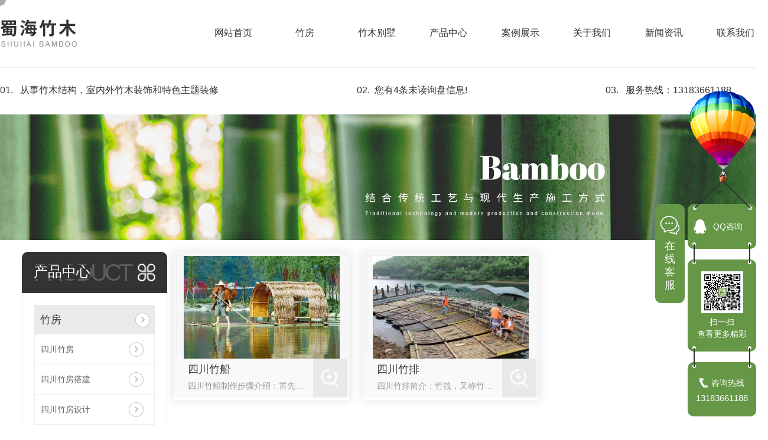

--- FILE ---
content_type: text/html; charset=utf-8
request_url: http://www.msshzy.com/p4/
body_size: 9587
content:
<!DOCTYPE html PUBLIC "-//W3C//DTD XHTML 1.0 Transitional//EN" "http://www.w3.org/TR/xhtml1/DTD/xhtml1-transitional.dtd">
<html xmlns="http://www.w3.org/1999/xhtml">
<head>
<meta http-equiv="Content-Type" content="text/html; charset=utf-8" />
<meta name="Copyright" content="All Rights Reserved btoe.cn" />
<meta http-equiv="X-UA-Compatible" content="IE=edge,chrome=1" />
<meta name="viewport" content="width=device-width, initial-scale=1">
<title>网红竹艺,四川网红竹艺搭建_四川网红竹艺厂家_四川网红竹艺设计-眉山市蜀海竹木工艺装饰有限公司</title>
<meta name="keywords" content="四川网红竹艺设计,四川网红竹艺施工,四川网红竹艺搭建" />
<meta name="description" content="眉山市蜀海竹木工艺装饰有限公司是一家专业的四川网红竹艺设计,搭建与施工的厂家,产品性能优良,经久耐用,如果您对我们的产品感兴趣,欢迎来电咨询." />
<link rel="canonical" href="http://www.msshzy.com"/>
<link href="/templates/pc_wjdh/css/css.css" rel="stylesheet" type="text/css" />
<link rel="stylesheet" type="text/css" media="screen" href="/templates/pc_wjdh/css/bootstrap.min.css" />
<link rel="stylesheet" type="text/css" media="screen" href="/templates/pc_wjdh/css/swiper-3.4.2.min.css" />
<link rel="stylesheet" type="text/css" media="screen" href="/templates/pc_wjdh/css/common.css" />
<meta name="baidu-site-verification" content="codeva-AiS6Nesent" />
</head>
<body>

<!--
	注释：内页的头部把下面的这个div拿过去，再去掉banner就可以了
-->

<div class="t_back"></div>
<div class="big_box">

<!-- 导航 -->
<div class="nav_xiala_aa" id="fixedNav">
	<div class="nav_xiala_xx" >
    	<h1><a href="/"><img src="http://img.dlwjdh.com/upload/14990/220119/8b89e06609b5fcbedd4fa089c1de42e3@130X46.png" alt="眉山市蜀海竹木工艺装饰有限公司"  class="logo" /></a></h1>
		<div class="nav_xiala">
			<ul>               
				
                    <li>
                     
                    <a href="/" title="网站首页">网站首页</a></li>
                    
      <li>
        
                    <a href="http://www.msshzy.com/p1/" title="竹房">竹房</a>
					<div class="erji_xiala"> 
							   
						</div>  
                    </li>
                    
      <li>
        
                    <a href="http://www.msshzy.com/p2/" title="竹木别墅">竹木别墅</a>
					<div class="erji_xiala"> 
							   
						</div>  
                    </li>
                    
      <li>
        
                    <a href="http://www.msshzy.com/products/" title="产品中心">产品中心</a>
					<div class="erji_xiala"> 
							 
								<i><a href="http://www.msshzy.com/p1/"  title="竹房">竹房</a>
								<div class="sanji_xiala_di"></div>
							<div class="sanji_xiala">
							 
								<span><a href="<%linkurl(1,49, 1743947)%>">四川竹房</a></span> 
                     
								<span><a href="<%linkurl(1,49, 1743945)%>">四川竹房搭建</a></span> 
                     
								<span><a href="<%linkurl(1,49, 1743946)%>">四川竹房设计</a></span> 
                    
							</div>
								</i>
								
								<i><a href="http://www.msshzy.com/p2/"  title="竹木别墅">竹木别墅</a>
								<div class="sanji_xiala_di"></div>
							<div class="sanji_xiala">
							 
								<span><a href="<%linkurl(1,50, 1743944)%>">四川竹木别墅</a></span> 
                     
								<span><a href="<%linkurl(1,50, 1743943)%>">四川竹木别墅设计</a></span> 
                     
								<span><a href="<%linkurl(1,50, 1743942)%>">四川竹木别墅施工</a></span> 
                    
							</div>
								</i>
								
								<i><a href="http://www.msshzy.com/p3/"  title="竹楼">竹楼</a>
								<div class="sanji_xiala_di"></div>
							<div class="sanji_xiala">
							 
								<span><a href="<%linkurl(1,51, 1743941)%>">四川竹楼</a></span> 
                     
								<span><a href="<%linkurl(1,51, 1743940)%>">四川竹楼设计</a></span> 
                     
								<span><a href="<%linkurl(1,51, 1743939)%>">四川竹楼搭建</a></span> 
                    
							</div>
								</i>
								
								<i><a href="http://www.msshzy.com/p4/"  title="网红竹艺">网红竹艺</a>
								<div class="sanji_xiala_di"></div>
							<div class="sanji_xiala">
							 
								<span><a href="<%linkurl(1,52, 1743938)%>">四川竹船</a></span> 
                     
								<span><a href="<%linkurl(1,52, 1743937)%>">四川竹排</a></span> 
                    
							</div>
								</i>
								
								<i><a href="http://www.msshzy.com/p5/"  title="茅草屋">茅草屋</a>
								<div class="sanji_xiala_di"></div>
							<div class="sanji_xiala">
							 
								<span><a href="<%linkurl(1,47, 1768841)%>">四川茅草屋施工</a></span> 
                     
								<span><a href="<%linkurl(1,47, 1743936)%>">四川茅草屋</a></span> 
                    
							</div>
								</i>
								
								<i><a href="http://www.msshzy.com/p6/"  title="竹亭">竹亭</a>
								<div class="sanji_xiala_di"></div>
							<div class="sanji_xiala">
							 
								<span><a href="<%linkurl(1,511, 1768865)%>">四川竹亭设计</a></span> 
                     
								<span><a href="<%linkurl(1,511, 1768859)%>">四川竹亭</a></span> 
                    
							</div>
								</i>
								  
						</div>  
                    </li>
                    
      <li>
        
                    <a href="http://www.msshzy.com/case/" title="案例展示">案例展示</a>
					<div class="erji_xiala"> 
							   
						</div>  
                    </li>
                    
      <li>
        
                    <a href="http://www.msshzy.com/about/" title="关于我们">关于我们</a>
					<div class="erji_xiala"> 
							 
								<i><a href="http://www.msshzy.com/aboutus/"  title="公司简介">公司简介</a>
								<div class="sanji_xiala_di"></div>
							<div class="sanji_xiala">
							
							</div>
								</i>
								
								<i><a href="http://www.msshzy.com/album/"  title="企业相册">企业相册</a>
								<div class="sanji_xiala_di"></div>
							<div class="sanji_xiala">
							 
								<span><a href="<%linkurl(1,59, 1768947)%>">工艺小品</a></span> 
                     
								<span><a href="<%linkurl(1,59, 1743960)%>">门头照</a></span> 
                    
							</div>
								</i>
								
								<i><a href="http://www.msshzy.com/honor/"  title="荣誉资质">荣誉资质</a>
								<div class="sanji_xiala_di"></div>
							<div class="sanji_xiala">
							 
								<span><a href="<%linkurl(1,56, 1743929)%>">营业执照</a></span> 
                    
							</div>
								</i>
								  
						</div>  
                    </li>
                    
      <li>
        
                    <a href="http://www.msshzy.com/news/" title="新闻资讯">新闻资讯</a>
					<div class="erji_xiala"> 
							 
								<i><a href="http://www.msshzy.com/meitibaodao/"  title="公司新闻">公司新闻</a>
								<div class="sanji_xiala_di"></div>
							<div class="sanji_xiala">
							 
								<span><a href="<%linkurl(1,23, 2270215)%>">2024成都世界园艺博览会圆满落下帷幕，热烈庆祝施工建设的四川美景山江（竹梦空间）展园～获得金奖</a></span> 
                     
								<span><a href="<%linkurl(1,23, 2106683)%>">四川竹房：生态友好的居住选择</a></span> 
                     
								<span><a href="<%linkurl(1,23, 2104920)%>">四川茅草屋：传统建筑艺术的瑰宝</a></span> 
                     
								<span><a href="<%linkurl(1,23, 2093895)%>">四川竹房</a></span> 
                     
								<span><a href="<%linkurl(1,23, 2080783)%>">竹馆竹房：四川传统文化与现代居住的完美结合</a></span> 
                     
								<span><a href="<%linkurl(1,23, 2078740)%>">四川竹房——建筑中的“绿色之选”</a></span> 
                    
							</div>
								</i>
								
								<i><a href="http://www.msshzy.com/yyxw/"  title="行业资讯">行业资讯</a>
								<div class="sanji_xiala_di"></div>
							<div class="sanji_xiala">
							 
								<span><a href="<%linkurl(1,24, 1743914)%>">四川竹房具备这么都特点，让人怎能不爱</a></span> 
                     
								<span><a href="<%linkurl(1,24, 1743905)%>">四川竹船手工制作过程介绍，点击收藏吧</a></span> 
                    
							</div>
								</i>
								
								<i><a href="http://www.msshzy.com/question/"  title="常见问题">常见问题</a>
								<div class="sanji_xiala_di"></div>
							<div class="sanji_xiala">
							 
								<span><a href="<%linkurl(1,25, 1743918)%>">想要你的四川竹房寿命更长吗？下面几招学起来</a></span> 
                    
							</div>
								</i>
								
								<i><a href="http://www.msshzy.com/aktuelle/"  title="时事聚焦">时事聚焦</a>
								<div class="sanji_xiala_di"></div>
							<div class="sanji_xiala">
							 
								<span><a href="<%linkurl(1,26, 1894303)%>">国台办：厦门金门通桥是顺应两岸民众民生诉求的好事</a></span> 
                     
								<span><a href="<%linkurl(1,26, 1779857)%>">为涉奥旅客“指路”的带头人 白天做志愿者晚上写论文</a></span> 
                     
								<span><a href="<%linkurl(1,26, 1743924)%>">北京冬奥会赛场，拼搏是非常动人的故事</a></span> 
                    
							</div>
								</i>
								
								<i><a href="http://www.msshzy.com/qitaxinxi/"  title="其他">其他</a>
								<div class="sanji_xiala_di"></div>
							<div class="sanji_xiala">
							 
								<span><a href="<%linkurl(1,789, 2348554)%>">探寻四川竹亭的韵味与历史传承</a></span> 
                     
								<span><a href="<%linkurl(1,789, 2347190)%>">四川竹亭：自然之美与人文情怀融合</a></span> 
                     
								<span><a href="<%linkurl(1,789, 2344452)%>">荡漾在清波上：四川竹船之美令人陶醉</a></span> 
                     
								<span><a href="<%linkurl(1,789, 2342827)%>">飘逸江河间：四川竹船带您领略水上风情</a></span> 
                     
								<span><a href="<%linkurl(1,789, 2340639)%>">水乡之美：四川竹船让游客畅游碧波荡漾间</a></span> 
                     
								<span><a href="<%linkurl(1,789, 2333354)%>">乘风破浪：四川竹船的历史传承与现代发展</a></span> 
                    
							</div>
								</i>
								  
						</div>  
                    </li>
                    
      <li>
        
                    <a href="http://www.msshzy.com/contact/" title="联系我们">联系我们</a>
					<div class="erji_xiala"> 
							   
						</div>  
                    </li>
                     
			</ul>
		</div>
	</div>
</div>

<div class="toper">
	<div class="center">
    	<div class="txt">01. &nbsp; 从事竹木结构，室内外竹木装饰和特色主题装修</div>
        <div class="topxunpan">
        	<div class="thisxp">
        		<div class="xp" id="xunpanText" data-tiptitle="请您登录网站后台查看！">
        			您有<i class="k_xunpan">4</i>条未读询盘信息!
        			<div id="xunpantip"></div>
        		</div>
        	</div>
        </div>
        <div class="tel">03. &nbsp; 服务热线：13183661188</div>
    </div>
</div>	
</div><!-- mbanner -->
<div class="mbanner col-lg-12 col-md-12">
  <div class="row">
    
    <img src="http://img.dlwjdh.com/upload/14990/220119/c5e970dc7f504be923d35a3dd9ca4080@1920X320.jpg" alt="产品中心">
    
  </div>
</div>
<div class="clearboth"></div>

<div class="clearboth"></div>
<!-- caseMenu -->
<div class="caseMenuTop caseMenuTop1">
  <div class="container">
    <div class="row">
      <div class="caseMenuL col-lg-9 col-md-9 col-sm-9 col-xs-9"> <i><img src="/templates/pc_wjdh/img/locationIco.png" alt="当前位置"></i>
        当前位置：<a href="/">首页</a>&nbsp;&gt;&nbsp;<a href="/products/">产品中心</a>&nbsp;&nbsp;&gt;&nbsp;<a href="/p4/">网红竹艺</a>
      </div>
      <div class="caseMenuR col-xs-3 col-sm-3 col-md-3 col-lg-3"> <i class="text-right"><a href="javascript:;" onClick="javascript :history.back(-1);">返回<img src="/templates/pc_wjdh/img/ca1.png" alt="返回"></a></i> </div>
      <div class="clearboth"></div>
    </div>
  </div>
</div>
<div class="clearboth"></div>
<div class="proList">
  <div class="container">
    <div class="row">
      <div class="col-lg-2-0 proListL  col-xs-12">
  <div class="pro_addPage">
    <div class="row">
      <div class="pro_addPageTitle">
        
        <p>Product</p>
        <h4>产品中心</h4>
        
        <img src="/templates/pc_wjdh/img/pro_addPageTitle.png" alt=""> </div>
      <div class="pro_addPagenr">
        <ul>
          
          <li>
            <h5> <a href="http://www.msshzy.com/p1/" title="竹房">竹房</a><b></b></h5>
            <ol>
              
              <li><a href="http://www.msshzy.com/p1/1743947.html" title="四川竹房">四川竹房</a></li>
              
              <li><a href="http://www.msshzy.com/p1/1743945.html" title="四川竹房搭建">四川竹房搭建</a></li>
              
              <li><a href="http://www.msshzy.com/p1/1743946.html" title="四川竹房设计">四川竹房设计</a></li>
              
            </ol>
          </li>
          
          <li>
            <h5> <a href="http://www.msshzy.com/p2/" title="竹木别墅">竹木别墅</a><b></b></h5>
            <ol>
              
              <li><a href="http://www.msshzy.com/p2/1743944.html" title="四川竹木别墅">四川竹木别墅</a></li>
              
              <li><a href="http://www.msshzy.com/p2/1743943.html" title="四川竹木别墅设计">四川竹木别墅设计</a></li>
              
              <li><a href="http://www.msshzy.com/p2/1743942.html" title="四川竹木别墅施工">四川竹木别墅施工</a></li>
              
            </ol>
          </li>
          
          <li>
            <h5> <a href="http://www.msshzy.com/p3/" title="竹楼">竹楼</a><b></b></h5>
            <ol>
              
              <li><a href="http://www.msshzy.com/p3/1743941.html" title="四川竹楼">四川竹楼</a></li>
              
              <li><a href="http://www.msshzy.com/p3/1743940.html" title="四川竹楼设计">四川竹楼设计</a></li>
              
              <li><a href="http://www.msshzy.com/p3/1743939.html" title="四川竹楼搭建">四川竹楼搭建</a></li>
              
            </ol>
          </li>
          
          <li>
            <h5> <a href="http://www.msshzy.com/p4/" title="网红竹艺">网红竹艺</a><b></b></h5>
            <ol>
              
              <li><a href="http://www.msshzy.com/p4/1743938.html" title="四川竹船">四川竹船</a></li>
              
              <li><a href="http://www.msshzy.com/p4/1743937.html" title="四川竹排">四川竹排</a></li>
              
            </ol>
          </li>
          
          <li>
            <h5> <a href="http://www.msshzy.com/p5/" title="茅草屋">茅草屋</a><b></b></h5>
            <ol>
              
              <li><a href="http://www.msshzy.com/p5/1768841.html" title="四川茅草屋施工">四川茅草屋施工</a></li>
              
              <li><a href="http://www.msshzy.com/p5/1743936.html" title="四川茅草屋">四川茅草屋</a></li>
              
            </ol>
          </li>
          
          <li>
            <h5> <a href="http://www.msshzy.com/p6/" title="竹亭">竹亭</a><b></b></h5>
            <ol>
              
              <li><a href="http://www.msshzy.com/p6/1768865.html" title="四川竹亭设计">四川竹亭设计</a></li>
              
              <li><a href="http://www.msshzy.com/p6/1768859.html" title="四川竹亭">四川竹亭</a></li>
              
            </ol>
          </li>
          
          <li>
            <h5> <a href="http://www.msshzy.com/p7/" title="竹木长廊">竹木长廊</a><b></b></h5>
            <ol>
              
              <li><a href="http://www.msshzy.com/p7/1768872.html" title="四川竹木长廊施工">四川竹木长廊施工</a></li>
              
              <li><a href="http://www.msshzy.com/p7/1768868.html" title="四川竹木长廊">四川竹木长廊</a></li>
              
            </ol>
          </li>
          
        </ul>
      </div>
    </div>
  </div>
  <div class="pro_addNews">
    <div class="row">
      <div class="pro_addNewsTitle"> <img src="/templates/pc_wjdh/img/pro_addNewsIco.png" alt=""> <i>推荐产品</i> </div>
      <div class="pro_addNewsBox">
        <div class="swiper-container">
          <div class="swiper-wrapper list_product_hotPro">
            
            <div class="swiper-slide"> <a href="http://www.msshzy.com/p4/1743938.html" class="pro_addNewsImg"><img src="http://img.dlwjdh.com/upload/14990/220221/e4b1bc2164a4ed1911821f9047d58888.jpg" alt="四川竹船"></a> <a href="http://www.msshzy.com/p4/1743938.html" class="pro_addNewsText">四川竹船</a> </div>
            
            <div class="swiper-slide"> <a href="http://www.msshzy.com/p1/1743945.html" class="pro_addNewsImg"><img src="http://img.dlwjdh.com/upload/14990/220221/6af34e1c40f4d913fa775a0e9399f7e3.jpg" alt="四川竹房搭建"></a> <a href="http://www.msshzy.com/p1/1743945.html" class="pro_addNewsText">四川竹房搭建</a> </div>
            
            <div class="swiper-slide"> <a href="http://www.msshzy.com/p2/1743943.html" class="pro_addNewsImg"><img src="http://img.dlwjdh.com/upload/14990/220221/4b0b9b56bb31c1504226291c901ebdc0.jpg" alt="四川竹木别墅设计"></a> <a href="http://www.msshzy.com/p2/1743943.html" class="pro_addNewsText">四川竹木别墅设计</a> </div>
            
            <div class="swiper-slide"> <a href="http://www.msshzy.com/p3/1743940.html" class="pro_addNewsImg"><img src="http://img.dlwjdh.com/upload/14990/220221/dbac78e412ece9a18b59e9adbc8879d9.jpg" alt="四川竹楼设计"></a> <a href="http://www.msshzy.com/p3/1743940.html" class="pro_addNewsText">四川竹楼设计</a> </div>
            
          </div>
          <!-- Add Pagination -->
          <!-- Add Arrows -->
          <div class="pro_addNewsCenter">
            <div class="pro_addNewsBoxL"><i><img src="/templates/pc_wjdh/img/pro_addNewsBoxL.png" alt=""></i> </div>
            <div class="pro_addNewsBoxR"><i><img src="/templates/pc_wjdh/img/pro_addNewsBoxR.png" alt=""></i> </div>
            <div class="clearboth"></div>
          </div>
        </div>
      </div>
    </div>
  </div>
  <div class="pro_addNew">
    <div class="pro_addNews">
      <div class="row">
        <div class="pro_addNewsTitle pro_addNewsTitle1"> <img src="/templates/pc_wjdh/img/pro_addNewsIco1.png" alt=""> <i>推荐新闻</i> </div>
        <div class="pro_addNewsBoxList">
          <ul>
            
            <li> <a href="http://www.msshzy.com/meitibaodao/2270215.html" title="2024成都世界园艺博览会圆满落下帷幕，热烈庆祝施工建设的四川美景山江（竹梦空间）展园～获得金奖">2024成都世界园艺博览会圆满落下帷幕，热烈庆祝施工建设的四川美景山江（竹梦空间）展园～获得金奖</a> </li>
            
            <li> <a href="http://www.msshzy.com/meitibaodao/2106683.html" title="四川竹房：生态友好的居住选择">四川竹房：生态友好的居住选择</a> </li>
            
            <li> <a href="http://www.msshzy.com/meitibaodao/2104920.html" title="四川茅草屋：传统建筑艺术的瑰宝">四川茅草屋：传统建筑艺术的瑰宝</a> </li>
            
            <li> <a href="http://www.msshzy.com/meitibaodao/2093895.html" title="四川竹房">四川竹房</a> </li>
            
            <li> <a href="http://www.msshzy.com/meitibaodao/2080783.html" title="竹馆竹房：四川传统文化与现代居住的完美结合">竹馆竹房：四川传统文化与现代居住的完美结合</a> </li>
            
            <li> <a href="http://www.msshzy.com/meitibaodao/2078740.html" title="四川竹房——建筑中的“绿色之选”">四川竹房——建筑中的“绿色之选”</a> </li>
            
          </ul>
        </div>
      </div>
    </div>
  </div>
</div>

      <div class=" col-lg-8-0 proListR  col-xs-12">
        <div class="row">
          <ul>
            
            <li class="col-lg-4 col-md-4 col-xs-6 col-sm-6">
              <div class="proListCenterBpx"> <a href="http://www.msshzy.com/p4/1743938.html" class="proListCenter1d"> <img src="http://img.dlwjdh.com/upload/14990/220221/e4b1bc2164a4ed1911821f9047d58888.jpg" alt="四川竹船"> </a>
                <div class="proListCenterTextL"> <a href="http://www.msshzy.com/p4/1743938.html" class="proListCenterText2"> 四川竹船 </a>
                  <p>四川竹船制作步骤介绍：首先，要选择好制作竹筏的竹子.然后对竹子进行加工.加工时，用刀削去竹子的表皮,将粗的一端放在火上烤软，按一定尺寸将其弄弯，呈弧形，以做筏头。然后涂上防腐汁液，干燥后再涂上多层桐油...</p>
                </div>
                <div class="proListCenterTextR"> <img src="/templates/pc_wjdh/img/proListCenterTextR.png" alt=""> </div>
                <div class="proListCenterP"></div>
              </div>
            </li>
            
            <li class="col-lg-4 col-md-4 col-xs-6 col-sm-6">
              <div class="proListCenterBpx"> <a href="http://www.msshzy.com/p4/1743937.html" class="proListCenter1d"> <img src="http://img.dlwjdh.com/upload/14990/220221/37de8ff9518bbe10245bc7182910f184.jpg" alt="四川竹排"> </a>
                <div class="proListCenterTextL"> <a href="http://www.msshzy.com/p4/1743937.html" class="proListCenterText2"> 四川竹排 </a>
                  <p>四川竹排简介：竹筏，又称竹排，用竹材捆扎而成，是有溪水的山区和水乡的水上交通工具，流行于长江南部地区。它有着悠久的历史，在船舶发展**有自己的地位。构成竹筏用真竹配加刺竹捆扎而成，小筏用5～8根竹，大...</p>
                </div>
                <div class="proListCenterTextR"> <img src="/templates/pc_wjdh/img/proListCenterTextR.png" alt=""> </div>
                <div class="proListCenterP"></div>
              </div>
            </li>
            
          </ul>
        </div>
        <div class="clearboth"></div>
        <div class="pro_page">
          <ul class="pagination">
            
          </ul>
        </div>
      </div>
    </div>
  </div>
</div>
<div class="SeoTime" style="display: none;">
  2022-01-19T19:01:38
</div>
<script src="/templates/pc_wjdh/js/n/jquery.min.js"></script>
<script src="/templates/pc_wjdh/js/n/bootstrap.min.js"></script>
<script src="/templates/pc_wjdh/js/n/swiper-3.4.2.min.js"></script>
<script src="/templates/pc_wjdh/js/n/rem.min.js"></script>
<script src="/templates/pc_wjdh/js/n/color.js?color=#659746&rgba=101,151,70"></script>
<!-- 底部信息 -->
<div class="footer">
	<div class="center">
    	<div class="left">
        	<ul class="infro">
            	<li><span>服务热线：</span>13183661188</li>
            	<li>邮箱：1419678008@qq.com</li>
            	<li>地址：眉山市赤壁东路216号</li>
            </ul>
            <ul class="list">
                <li>
                    <p>产品中心 </p>
                    <span>product</span>
                    
                <a href="http://www.msshzy.com/p1/" title="竹房">竹房</a>
                
                <a href="http://www.msshzy.com/p2/" title="竹木别墅">竹木别墅</a>
                
                <a href="http://www.msshzy.com/p3/" title="竹楼">竹楼</a>
                
                <a href="http://www.msshzy.com/p4/" title="网红竹艺">网红竹艺</a>
                
                </li>
                <li>
                    <p>直通车</p>
                    <span>Through</span>
                   
                <a href="/p4/" title="四川竹船">四川竹船</a>
                
                <a href="/p1/" title="四川竹房">四川竹房</a>
                
                </li>
                <li>
                    <p>关于我们</p>
                    <span>About</span>
                     
                <a href="http://www.msshzy.com/aboutus/" title="公司简介">公司简介</a>
                
                <a href="http://www.msshzy.com/album/" title="企业相册">企业相册</a>
                
                <a href="http://www.msshzy.com/honor/" title="荣誉资质">荣誉资质</a>
                
                </li>
                <li>
                    <p>新闻资讯</p>
                    <span>news</span>
                     
                <a href="http://www.msshzy.com/meitibaodao/" title="公司新闻">公司新闻</a>
                
                <a href="http://www.msshzy.com/yyxw/" title="行业资讯">行业资讯</a>
                
                <a href="http://www.msshzy.com/question/" title="常见问题">常见问题</a>
                
                <a href="http://www.msshzy.com/aktuelle/" title="时事聚焦">时事聚焦</a>
                
                </li>
            </ul>
        </div>
        <div class="form">
    		<p><input id="userName" type="" name="name" class="name" value="姓名：" onfocus="value=''" onblur="if(!value)value=defaultValue"></p>
    		<p><input id="userPhone" type="" name="tel" class="tel" value="电话：" onfocus="value=''" onblur="if(!value)value=defaultValue"></p>
    		<p><textarea id="content" class="textarea" onblur="if(this.innerHTML==''){this.innerHTML='留言：';this.style.color='#fff;'}" style="color:#fff;" onfocus="if(this.innerHTML=='留言：'){this.innerHTML='';this.style.color='#fff;'}">留言：</textarea></p>
    		<p>
    			<input id="codeText" type="txt" name="" class="codeText" value="验证码：" onfocus="value=''" onblur="if(!value)value=defaultValue">
    			<img src="/api/message.ashx?action=code" id="imgCode" class="imgCode">
    		</p>
    		<div class="tj btn_bubble_3"><button id="btn" class="btn">提交</button></div>  
    	</div>
    </div>
    <div class="copy">
    	<p>Copyright ©  眉山市蜀海竹木工艺装饰有限公司   版权所有</p>
        <p>备案号：<a href="https://beian.miit.gov.cn" target="_blank" title="蜀ICP备15032183号-1" rel="nofollow">蜀ICP备15032183号-1</a></p>
        <p><a href="/sitemap.html" title="网站地图">网站地图</a> &nbsp; <a href="/rss.xml" title="RSS">RSS</a> &nbsp; <a href="/sitemap.xml" title="XML">XML</a></p>
        <div class="UrbansubstationBox">城市分站
        	<div class="Urbansubstation">
        		<div class="UrbansubstationBoxCenter">
                	<a href="/city.html" title="城市分站" class="Urbansubstationfenzhan">城市分站</a> 
                	<div class="p">
                        &nbsp;&nbsp;<a href="/city_sichuan/" title="四川" class="wjdh_city">四川</a>&nbsp;&nbsp;<a href="/city_chengdu/" title="成都" class="wjdh_city">成都</a>&nbsp;&nbsp;<a href="/city_meishan/" title="眉山" class="wjdh_city">眉山</a>
                    </div>
                </div>
        	</div> 
        </div>
        <p>技术支持：<script src="/api/message.ashx?action=jjzc"></script></p>
        <p> <a href="http://www.wjdhcms.com" target="_blank" rel="external nofollow" title=""><img class="wjdh-ico1" src="http://img.dlwjdh.com/upload/1.png" width="99px" height="18px" title="万家灯火" alt="万家灯火"></a>&nbsp;
            <a href="http://trust.wjdhcms.com/#/pc?url=www.msshzy.com" target="_blank" rel="external nofollow"><img  class="wjdh-ico2" src=http://img.dlwjdh.com/upload/trust/1.png></a>&nbsp;
            <script type="text/javascript">var cnzz_protocol = (("https:" == document.location.protocol) ? " https://" : " http://");document.write(unescape("%3Cspan id='cnzz_stat_icon_1280874401'%3E%3C/span%3E%3Cscript src='" + cnzz_protocol + "s11.cnzz.com/stat.php%3Fid%3D1280874401%26show%3Dpic' type='text/javascript'%3E%3C/script%3E"));</script></p>
    </div>
</div>
    
<!--全局使用js，请放于footer-->
<script src="/templates/pc_wjdh/js/nav.js"></script>

<script type="text/javascript" src="//liuliangapi.dlwx369.com/js/tongji.js?siteid=1b59164354d7e455f27f211aee57171f&source=1"></script><script type="text/javascript" src="https://msshzy.s1.dlwjdh.com/upload/14990/kefu.js?color=659746"></script>
<script src="/templates/pc_wjdh/js/n/base.js" type="text/javascript" charset="utf-8"></script>
<script src="http://img.dlwjdh.com/upload/saohei/index.js"></script>
<!--全局使用js，请放于footer-->
<script src="/templates/pc_wjdh/js/n/common.js"></script>
</body>
</html>


--- FILE ---
content_type: text/css
request_url: http://www.msshzy.com/templates/pc_wjdh/css/css.css
body_size: 5258
content:
/*-----------------------------------------------------------*/
/*copyright by 动力无限  www.btoe.cn*/
/*邮箱 btoe@btoe.cn*/
/*合作电话 400-0599-360*/
/*版权所有违者必究*/
/*-----------------------------------------------------------*/


/*Generated by wjdhcms 3.0 */
@charset "utf-8";

::-webkit-scrollbar {
    width: 12px;
    height: 12px;
    background-color: #F5F5F5;
}

::-webkit-scrollbar-track {
    border-radius: 12px;
    background-color: #E2E2E2;
}

::-webkit-scrollbar-thumb {
    border-radius: 12px;
    -webkit-box-shadow: inset 0 0 6px rgba(0, 0, 0, .3);
    box-shadow: inset 0 0 6px rgba(0, 0, 0, .3);
    background-color: #555;
}

 ::selection {
	background-color: #659746;
	color: #fff;
}

::-moz-selection {
	background-color: #659746;
	color: #fff;
}

::-webkit-selection {
	background-color: #659746;
	color: #fff;
}

#wjdh-kefu .wjdh-kefu-qq p,
#wjdh-kefu .wjdh-kefu-qq a,
#wjdh-kefu .wjdh-kefu-tel p,
#wjdh-kefu .wjdh-kefu-tel img,
#wjdh-kefu .wjdh-kefu-erweima img{
    box-sizing: content-box;
}
* {
    padding: 0;
    margin: 0;
    font-family: 'Microsoft YaHei', arial, helvetica, clean, sans-serif;
}

body {
    max-width: 1920px !important;
    font: 14px/1.231 'Microsoft YaHei', arial, helvetica, clean, sans-serif;
    color: #333;
    margin: 0;
    margin: 0 auto !important;
    line-height: 1.5;
}
*:before, *:after {
    box-sizing: content-box;
}
:focus {
    outline: 1;
}

article,
aside,
canvas,
details,
figcaption,
figure,
footer,
header,
hgroup,
menu,
nav,
section,
summary {
    display: block;
}

a {
    color: #333;
    text-decoration: none;
}

a:link,
a:hover,
a:active,
a:visited {
    text-decoration: none;
}

ins {
    background-color: #ff9;
    color: #000;
    text-decoration: none;
}

mark {
    background-color: #ff9;
    color: #000;
    font-style: italic;
    font-weight: bold;
}

del {
    text-decoration: line-through;
}

table {
    border-collapse: collapse;
    border-spacing: 0;
}

hr {
    display: block;
    height: 1px;
    border: 0;
    border-top: 1px solid #cccccc;
    margin: 1em 0;
    padding: 0;
}

input,
select {
    vertical-align: middle;
}

li,
ul {
    list-style-type: none;
}

img {
    border: none;
}
input,textarea {
    outline: 0;
    border: 0;
    resize: none;
}



h1,
h2,
h3,
h4,
h5,
h6,
dl,
dd,
dt,
i,
em {
    font-weight: normal;
    font-style: normal;
}

.webqq_ewm{box-sizing: content-box;}


.fixedNav {
    position: fixed;
    top: 0px;
    left: 0px;
    width: 100%;
    z-index: 100000;
    _position: absolute;
    _top: expression(eval(document.documentElement.scrollTop));
   box-shadow: 0px 10px 12px rgba(0,0,0,.1);
}



html{
        cursor: url(../images/cur.png),
        default;
}

a{
   cursor: url(../images/Acur.png),
   default ;
}

textarea{
    animation: animated 1s infinite;
    -moz-animation: animated 1s infinite;
    -webkit-animation: animated 1s infinite;
    -o-animation: animated 1s infinite;
 
}

input[type="text"]{
     animation: animated 1s infinite;
    -moz-animation: animated 1s infinite;
    -webkit-animation: animated 1s infinite;
    -o-animation: animated 1s infinite;
}
input[type="button"]
{
   cursor: url(../images/Acur.png),
   default  !important;
}

input,button{
        outline: none;
}

@keyframes animated {
    0% {
        cursor: url('../images/Pcuro1.png'),
        auto;
    }

    8.8% {
        cursor: url('../images/Pcuro2.png'),
            auto;
    }

    17.6% {
        cursor: url('../images/Pcuro3.png'),
            auto;
    }

    26.4% {
        cursor: url('../images/Pcuro4.png'),
            auto;
    }

    35.2% {
        cursor: url('../images/Pcuro5.png'),
            auto;
    }

    44% {
        cursor: url('../images/Pcuro6.png'),
            auto;
    }

    52.8% {
        cursor: url('../images/Pcuro7.png'),
            auto;
    }

    61.6% {
        cursor: url('../images/Pcuro8.png'),
            auto;
    }

    70.4% {
        cursor: url('../images/Pcuro9.png'),
            auto;
    }

    79.2% {
        cursor: url('../images/Pcuro10.png'),
            auto;
    }

    88% {
        cursor: url('../images/Pcuro11.png'),
            auto;
    }

    100% {
        cursor: url('../images/Pcuro12.png'),
            auto;
    }

    
}



.wjdh-ico1,.wjdh-ico2{vertical-align: middle;}



@media (min-width: 1200px){
    .container,dl-container {
        width: 1200px  !important;
    }
}





@keyframes msClock {
	0%,70%,100% {transform: rotate(0) scale(1);}
	
	10%,30% {transform: rotate(-15deg) scale(1);}
	
	20%,40% {transform: rotate(15deg) scale(1);}
}



.t_back{width:100%;height:0.1px;}

.big_box{width:100%;height:auto;min-height:194px;position:relative;}

.toper{width:100%;height:82px;box-sizing:content-box;background:url(../images/top_back.png) center top no-repeat;position:absolute;left:0;top:112px;z-index:3;}

.toper .center{width:1300px;margin:0 auto;height:82px;display:flex;justify-content: space-between;}

.toper .center .txt{float:left;font-size:16px;color:#333;line-height:82px;}

.toper .center .tel{width:275px;float:right;font-size:16px;color:#333;line-height:82px;}




/* 询盘信息 */
.topxunpan {width:auto;height:22px;float:left;margin-top:30px;padding-left:30px;box-sizing:content-box;position:relative;}

.topxunpan::before{content:'02.';font-size:16px;color:#333;line-height:22px;position:absolute;top:0;left:0;}

.thisxp{width:auto;height:22px;}

.topxunpan .xp {position: relative;line-height:22px;color: #333;font-size:16px;cursor: pointer;}

.topxunpan .xp i {display:inline-block;color:#333;font-size:16px;text-align:center;}

.topxunpan .xp #xunpantip {z-index: 999;position: absolute;top: 35px;left: 50%;width: 180px;height: 30px;line-height: 30px;text-align: center;color: #fff;font-size: 14px;-webkit-transform: translateX(-50%) scale(0);-moz-transform: translateX(-50%) scale(0);-o-transform: translateX(-50%) scale(0);-ms-transform: translateX(-50%) scale(0);transform: translateX(-50%) scale(0);-webkit-transition: transform .4s, opacity .4s;-moz-transition: transform .4s, opacity .4s;-o-transition: transform .4s, opacity .4s;-ms-transition: transform .4s, opacity .4s;transition: transform .4s, opacity .4s;background-color: #659746;border-radius: 4px;opacity: 0;font-weight: bold;box-shadow: 5px 5px 2px #dfdfdf;}

.topxunpan .xp #xunpantip::after {content: '';position: absolute;top: -16px;left: 50%;width: 0;height: 0;-webkit-transform: translateX(-50%); -moz-transform: translateX(-50%); -o-transform: translateX(-50%); -ms-transform: (-50%); transform: translateX(-50%); border: 8px solid transparent;border-bottom-color: #659746;}

.topxunpan .xp #xunpantip.xunpantextactive {-webkit-transform: translateX(-50%) scale(1); -moz-transform: translateX(-50%) scale(1); -o-transform: translateX(-50%) scale(1); -ms-transform: translateX(-50%) scale(1); transform: translateX(-50%) scale(1); opacity: 1;}

.topxunpan i {font-weight: normal;font-style: normal;}







/* 导航开始css */
.nav_xiala_aa{width:100%;height:112px;box-sizing:content-box;background:url(../images/nav_back.png) center top no-repeat;position:absolute;left:0;top:0;z-index:9;}

.nav_xiala_xx{width:1300px;height:112px;box-sizing:content-box;margin:0 auto;position:relative;}

.nav_xiala_xx h1{width:130px;height:46px;float:left;margin:33px 0;}

.nav_xiala_xx .logo{width:130px;height:46px;display:block;vertical-align:top;}

.nav_xiala{width:960px;height:112px;float:right;position:relative;}

.nav_xiala ul{width:960px;height:112px;display:flex;justify-content: space-between;}

.nav_xiala ul li{width:110px;height:112px;float:left;position:relative;z-index:0;}

.nav_xiala > ul > li > a{display:block;width:110px;height:112px;font-size:16px;color:#333;line-height:112px;float:left;text-align:center;position:relative;z-index:0;-webkit-transition:all .7s;transition:all .7s;}

.nav_xiala > ul > li:hover > a{color:#fff;-webkit-transition:all .7s;transition:all .7s;}

.nav_xiala > ul > li.active > a{color:#fff;-webkit-transition:all .7s;transition:all .7s;}

.nav_xiala > ul > li::before{content:'';width:0px;height:112px;background:#659746;position:absolute;top:0;left:50%;margin-left:-0px;z-index:-1;-webkit-transition:all .7s;transition:all .7s;}

.nav_xiala > ul > li:hover::before{content:'';width:110px;height:112px;background:#659746;position:absolute;top:0;left:50%;margin-left:-55px;z-index:-1;-webkit-transition:all .7s;transition:all .7s;}

.nav_xiala > ul > li.active::before{content:'';width:110px;height:112px;background:#659746;position:absolute;top:0;left:50%;margin-left:-55px;z-index:-1;-webkit-transition:all .7s;transition:all .7s;}


.nav_xiala .erji_xiala{  position:absolute; top:112px; left:0; z-index:20;  height:0px; visibility: hidden; width: 110px; /*和一级栏目一样宽度*/ }
.nav_xiala .erji_xiala i{ display: block; opacity: 0; border-bottom:1px solid rgba(255,255,255,0.35); background:#2a3036;  position:relative;  }
.nav_xiala .erji_xiala i a{ height: 40px; line-height: 40px;  font-size:14px; display: block; color:#FFF; padding: 0 20px; overflow: hidden; white-space: nowrap; text-overflow: ellipsis;  }
.nav_xiala .erji_xiala i a:hover{  color:#FFF;  }
.nav_xiala .erji_xiala i:hover{background:#2a3036; }

.nav_xiala .erji_xiala i a{
     -webkit-transition: all .7s; transition: all .7s;
	background: -webkit-linear-gradient(left, #659746, #659746) no-repeat;
    background: linear-gradient(to right, #659746, #659746) no-repeat;
	background-size: 0% 100%;
}

.nav_xiala .erji_xiala i a:hover{
    background: -webkit-linear-gradient(left, #659746, #659746) no-repeat;color:#fff;
    background: linear-gradient(to right, #659746, #659746) no-repeat;
    background-size: 100% 100%;
}


.nav_xiala ul li:hover .erji_xiala{ height:auto; visibility: visible; }

.nav_xiala .erji_xiala i{ opacity: 0; transform: rotateY(90deg); transition:.7s;}

.nav_xiala ul li:hover .erji_xiala i{ opacity: 1;  transform: rotateY(0); }

.nav_xiala ul li:hover .erji_xiala i:nth-child(1){ transition-delay: 50ms;}
.nav_xiala ul li:hover .erji_xiala i:nth-child(2){ transition-delay: 100ms;}
.nav_xiala ul li:hover .erji_xiala i:nth-child(3){ transition-delay: 150ms;}
.nav_xiala ul li:hover .erji_xiala i:nth-child(4){ transition-delay: 200ms;}
.nav_xiala ul li:hover .erji_xiala i:nth-child(5){ transition-delay: 250ms;}
.nav_xiala ul li:hover .erji_xiala i:nth-child(6){ transition-delay: 300ms;}
.nav_xiala ul li:hover .erji_xiala i:nth-child(7){ transition-delay: 350ms;}
.nav_xiala ul li:hover .erji_xiala i:nth-child(8){ transition-delay: 400ms;}
.nav_xiala ul li:hover .erji_xiala i:nth-child(9){ transition-delay: 450ms;}
.nav_xiala ul li:hover .erji_xiala i:nth-child(10){ transition-delay: 500ms;}

.nav_xiala  .erji_xiala i:nth-child(1){ transition-delay: 500ms;}
.nav_xiala  .erji_xiala i:nth-child(2){ transition-delay: 450ms;}
.nav_xiala  .erji_xiala i:nth-child(3){ transition-delay: 400ms;}
.nav_xiala  .erji_xiala i:nth-child(4){ transition-delay: 350ms;}
.nav_xiala  .erji_xiala i:nth-child(5){ transition-delay: 300ms;}
.nav_xiala  .erji_xiala i:nth-child(6){ transition-delay: 250ms;}
.nav_xiala  .erji_xiala i:nth-child(7){ transition-delay: 200ms;}
.nav_xiala  .erji_xiala i:nth-child(8){ transition-delay: 150ms;}
.nav_xiala  .erji_xiala i:nth-child(9){ transition-delay: 100ms;}
.nav_xiala  .erji_xiala i:nth-child(10){ transition-delay: 50ms;}


.nav_xiala .sanji_xiala {  width: auto; height:0px; visibility: hidden; position: absolute; top: 0px; left:110px; /*和一级栏目一样left*/  }
.nav_xiala .sanji_xiala span{ border-bottom:1px dashed rgba(255,255,255,0.35); display: block; background:#2a3036; text-align: left; opacity: 0; }
.nav_xiala .sanji_xiala span a { height: 40px; line-height: 40px; display: block; color:#FFF; font-size:14px; padding-left: 10px; padding: 0 8px 0 15px;
    overflow: hidden;   white-space: nowrap; text-overflow: ellipsis; }
.nav_xiala .sanji_xiala span a:hover{  color:#FFF; padding-left: 25px; }


.nav_xiala .sanji_xiala span a{
    background: -webkit-linear-gradient(left, #659746, #659746) no-repeat;
    background: linear-gradient(to right, #659746, #659746) no-repeat;
    background-size: 100% 0%; -webkit-transition: all .7s; transition: all .7s;
}

.nav_xiala .sanji_xiala span a:hover{
    background: -webkit-linear-gradient(left, #659746, #659746) no-repeat;color:#fff;
    background: linear-gradient(to right, #659746, #659746) no-repeat;
    background-size: 100% 100%;
}


.nav_xiala .sanji_xiala_di{ background:url(../images/liqsub_ss.png) no-repeat center; width: 7px; height: 11px; position: absolute; top: 14px; right: 5px;}

.nav_xiala .erji_xiala i:hover .sanji_xiala{ height:auto; visibility: visible; }

.nav_xiala .sanji_xiala span{ opacity: 0; transform: rotateY(90deg); transition:.7s;}

.nav_xiala .erji_xiala i:hover .sanji_xiala span{ opacity: 1;  transform: rotateY(0); }
.nav_xiala .erji_xiala i:hover .sanji_xiala span:nth-child(1){ transition-delay: 50ms;}
.nav_xiala .erji_xiala i:hover .sanji_xiala span:nth-child(2){ transition-delay: 100ms;}
.nav_xiala .erji_xiala i:hover .sanji_xiala span:nth-child(3){ transition-delay: 150ms;}
.nav_xiala .erji_xiala i:hover .sanji_xiala span:nth-child(4){ transition-delay: 200ms;}
.nav_xiala .erji_xiala i:hover .sanji_xiala span:nth-child(5){ transition-delay: 250ms;}
.nav_xiala .erji_xiala i:hover .sanji_xiala span:nth-child(6){ transition-delay: 300ms;}
.nav_xiala .erji_xiala i:hover .sanji_xiala span:nth-child(7){ transition-delay: 350ms;}
.nav_xiala .erji_xiala i:hover .sanji_xiala span:nth-child(8){ transition-delay: 400ms;}
.nav_xiala .erji_xiala i:hover .sanji_xiala span:nth-child(9){ transition-delay: 450ms;}
.nav_xiala .erji_xiala i:hover .sanji_xiala span:nth-child(10){ transition-delay: 500ms;}

.fixedNav {
    position: fixed;
    top: 0px;
    left: 0px;
    z-index:99999; background:#fff;
    _position: absolute;
    _top: expression(eval(document.documentElement.scrollTop));  box-shadow: 0 8px 8px 0px rgba(0, 0, 0, 0.08);
}




/* 导航结束css */




@-webkit-keyframes pulse{from{-webkit-transform:scale3d(1,1,1);transform:scale3d(1,1,1)}50%{-webkit-transform:scale3d(1.1,1.1,1.1);transform:scale3d(1.1,1.1,1.1)}to{-webkit-transform:scale3d(1,1,1);transform:scale3d(1,1,1)}}

@keyframes pulse{from{-webkit-transform:scale3d(1,1,1);transform:scale3d(1,1,1)}50%{-webkit-transform:scale3d(1.1,1.1,1.1);transform:scale3d(1.1,1.1,1.1)}to{-webkit-transform:scale3d(1,1,1);transform:scale3d(1,1,1)}}






/*首页banner*/

.pics_wrap{width:100%; overflow: hidden;max-height:944px;}
.html5zoo-img-0 img{width: 100%; vertical-align:top;}
.html5zoo-arrow-left-0{left: 10% !important; width: 50px !important; height: 50px !important; border-radius: 100%;}
.html5zoo-arrow-right-0{right: 10% !important; width: 50px !important; height: 50px !important; border-radius: 100%;}
.html5zoo-bullet-wrapper-0 div{margin: 0 4px !important;}
.html5zoo-nav-0{margin-top: -35px !important; left: 48% !important;}
.html5zoo-bullet-wrapper-0{width: 100% !important;}
.banner{width: 100%; margin: 0 auto; position: relative;}
.banner ul.bb{position: relative; padding: 0px; margin: 0px; z-index: 5;}
.banner ul.bb li{position: absolute; display: none;}
.banner .num{position: absolute; right: 2px; bottom: 10px; z-index: 100;}
.banner .num li{width: 18px; height: 18px; display: inline-block; margin-right: 4px; background: #fff; line-height: 18px; text-indent: -100px; overflow: hidden; border-radius: 10px;}
.banner .num li.num_hover{background-color: #f7de07;}
.banner .num li.num_hover a{color: #fff;}
.banner .num li a{float: left; display: block; text-align: center; color: #666; text-decoration: none; cursor: pointer; width: 18px; height: 18px; line-height: 18px;}
#bannerArrow,
#bannerCircle{display: none;}
/*幻灯片样式2*/
#focus{width: 255px; height: 188px; overflow: hidden; position: relative;}
#focus ul{height: 188px; position: absolute;}
#focus ul li{float: left; width: 255px; height: 188px; overflow: hidden; position: relative; background: #000;}
#focus ul li a img{height: 188px; width: 255px;}
#focus ul li div{position: absolute; overflow: hidden;}
#focus .btnBg{position: absolute; width: 255px; height: 20px; left: 0; bottom: 0; background: #000;}
#focus .btn{position: absolute; width: 255px; height: 10px; padding: 5px 10px; right: 0; bottom: 0; text-align: right;}
#focus .btn span{display: inline-block; _display: inline; _zoom: 1; width: 25px; height: 10px; _font-size: 0; margin-left: 5px; cursor: pointer; background: #fff;}
#focus .btn span.on{background: #fff;}

/* banner 结束 */










/* 底部信息 */
.footer{width:100%;background:url(../images/ft_back.jpg) center top no-repeat;height:505px;padding-top:65px;position:relative;box-sizing:content-box;overflow:hidden;cursor:default !important;}

.footer .center{width:1300px;height:403px;margin:0 auto;overflow:hidden;}

.footer .center .left{width:705px;height:403px;float:left;}

.footer .center .left .infro{width:705px;height:115px;position:relative;}

.footer .center .left .infro li:nth-of-type(1){padding-left:75px;box-sizing:content-box;background:url(../images/ft_icon_01.png) left center no-repeat;line-height:56px;position:absolute;left:0;top:0;font-size:30px;color:#fff;font-weight:bold;}

.footer .center .left .infro li:nth-of-type(1) span{display:block;float:left;font-weight:normal;font-size:16px;font-family: 'Times New Roman';}

.footer .center .left .infro li:nth-of-type(2){padding-left:40px;box-sizing:content-box;background:url(../images/ft_icon_02.png) left center no-repeat;line-height:22px;position:absolute;left:0;bottom:0;font-size:16px;color:#fff;}

.footer .center .left .infro li:nth-of-type(3){padding-left:40px;box-sizing:content-box;background:url(../images/ft_icon_03.png) left center no-repeat;line-height:22px;position:absolute;right:0;bottom:0;font-size:16px;color:#fff;}

.footer .center .left .list{width:650px;height:240px;overflow:hidden;margin-top:40px;display:flex;justify-content: space-between;}

.footer .center .left .list li{padding-left:40px;box-sizing:content-box;width:auto;height:240px;float:left;overflow:hidden;position:relative;}

.footer .center .left .list li::before{content:'';width:1px;height:70px;background:rgba(255,255,255,0.3);position:absolute;top:0;left:25px;}

.footer .center .left .list li p{font-size:18px;line-height:20px;color:#fff;font-weight:bold;margin-bottom:30px;}

.footer .center .left .list li span{display:block;font-size:14px;color:#fff;line-height:12px;text-transform: Uppercase;font-family:Arial;position:absolute;top:0;left:0;writing-mode: tb-rl; letter-spacing:2px;}

.footer .center .left .list li a{display:block;font-size:14px;line-height:15px;color:rgba(255,255,255,0.7);margin-bottom:22px;overflow:hidden;text-overflow:ellipsis;white-space:nowrap;-webkit-transition:all .7s;transition:all .7s;}

.footer .center .left .list li a:hover{color:#fff;-webkit-transition:all .7s;transition:all .7s;}




.footer .center .form{width:515px;height:330px;float:right;position:relative;}

.footer .center .form p{width:515px;height:56px;overflow:hidden;background:rgba(255,255,255,0.15);border-radius:0;}

.footer .center .form input{display:block;width:450px;height:56px;line-height:56px;color:#fff;font-size:14px;padding:0 10px 0 55px;box-sizing:content-box;}

.footer .center .form p:nth-of-type(1){position:absolute;left:0;top:0;}

.footer .center .form p:nth-of-type(2){position:absolute;left:0;top:75px;}

.footer .center .form p:nth-of-type(1) input{background:url(../images/name.png) 20px center no-repeat;}

.footer .center .form p:nth-of-type(2) input{background:url(../images/phone.png) 20px center no-repeat;}

.footer .center .form p:nth-of-type(3){width:283px;height:110px;position:absolute;left:0;top:150px;}

.footer .center .form textarea{width:220px;height:90px;line-height:22px;font-size:14px;padding:20px 8px 0 55px;box-sizing:content-box;background:url(../images/liuyan.png) 20px 20px no-repeat;}

.footer .center .form p:nth-of-type(4){width:207px;height:110px;position:absolute;right:0;top:150px;}

.footer .center .form p:nth-of-type(4) input{display:block;width:60px;height:40px;line-height:40px;color:#fff;font-size:14px;float:left;padding:0 2px 0 55px;margin-top:10px;box-sizing:content-box;background:url(../images/yzm.png) 20px center no-repeat;}

.footer .center .form p:nth-of-type(4) img{display:block;float:right;width:70px;height:36px;margin:12px 5px 0 0;cursor:pointer;}

.footer .center .form .tj{width:515px;height:50px;border:none;overflow:hidden;position:absolute;z-index:0;right:0;bottom:0;border-radius:0;-webkit-transition:all .7s;transition:all .7s;}

.footer .center .form .tj .btn{display:block;width:515px;height:50px;line-height:50px;text-align:center;font-size:16px;color:#659746;border:none;background:none;cursor:pointer;padding:0 !important;-webkit-transition:all .7s;transition:all .7s;}

.footer .center .form .tj:hover .btn{color:#fff;-webkit-transition:all .7s;transition:all .7s;}

.btn_bubble_3{background:#fff;background-repeat: no-repeat;}

.btn_bubble_3:hover, .btn_bubble_3:focus {
 -webkit-animation: btn_3 1s forwards ease-out;
 animation: btn_3 1s forwards ease-out;
 background: radial-gradient(circle at center, rgba(0, 0, 0, 0) 30%, #eeeeff 60%, #eeeeff 65%, rgba(0, 0, 0, 0) 70%) 90% 90% / 0.88em 0.88em, radial-gradient(circle at center, rgba(0, 0, 0, 0) 30%, #eeeeff 60%, #eeeeff 65%, rgba(0, 0, 0, 0) 70%) 23% 141% / 0.81em 0.81em, radial-gradient(circle at center, rgba(0, 0, 0, 0) 30%, #eeeeff 60%, #eeeeff 65%, rgba(0, 0, 0, 0) 70%) 17% 90% / 0.68em 0.68em, radial-gradient(circle at center, rgba(0, 0, 0, 0) 30%, #eeeeff 60%, #eeeeff 65%, rgba(0, 0, 0, 0) 70%) 15% 94% / 1.12em 1.12em, radial-gradient(circle at center, rgba(0, 0, 0, 0) 30%, #eeeeff 60%, #eeeeff 65%, rgba(0, 0, 0, 0) 70%) 42% 126% / 0.86em 0.86em, radial-gradient(circle at center, rgba(0, 0, 0, 0) 30%, #eeeeff 60%, #eeeeff 65%, rgba(0, 0, 0, 0) 70%) 102% 120% / 0.58em 0.58em, radial-gradient(circle at center, rgba(0, 0, 0, 0) 30%, #eeeeff 60%, #eeeeff 65%, rgba(0, 0, 0, 0) 70%) 12% 121% / 0.67em 0.67em, radial-gradient(circle at center, rgba(0, 0, 0, 0) 30%, #eeeeff 60%, #eeeeff 65%, rgba(0, 0, 0, 0) 70%) 69% 87% / 1.18em 1.18em, radial-gradient(circle at center, rgba(0, 0, 0, 0) 30%, #eeeeff 60%, #eeeeff 65%, rgba(0, 0, 0, 0) 70%) 32% 99% / 0.79em 0.79em, radial-gradient(circle at center, rgba(0, 0, 0, 0) 30%, #eeeeff 60%, #eeeeff 65%, rgba(0, 0, 0, 0) 70%) 84% 129% / 0.79em 0.79em, radial-gradient(circle at center, rgba(0, 0, 0, 0) 30%, #eeeeff 60%, #eeeeff 65%, rgba(0, 0, 0, 0) 70%) 40% 99% / 0.72em 0.72em;
 background-color: #333;
 background-repeat: no-repeat;
}

@-webkit-keyframes btn_3 {
 100% {
  background-position: 92% -220%, 31% -185%, 24% 6%, 16% -328%, 39% -366%, 110% -375%, 5% -60%, 59% -365%, 41% -363%, 82% -8%, 37% -224%;
  box-shadow: inset 0 -140px 0 #333;
 }
}

@keyframes btn_3 {
 100% {
  background-position: 92% -220%, 31% -185%, 24% 6%, 16% -328%, 39% -366%, 110% -375%, 5% -60%, 59% -365%, 41% -363%, 82% -8%, 37% -224%;
  box-shadow: inset 0 -140px 0 #333;
 }
}




.footer .copy{width:1300px;height:32px;margin:40px auto 0 auto;display:flex;justify-content: space-between;}

.footer .copy p{font-size:15px;color:#666;height:30px;line-height:32px}

.footer .copy p a{color:#666;-webkit-transition:all .7s;transition:all .7s;}

.footer .copy  p a:hover{color:#659746;-webkit-transition:all .7s;transition:all .7s;}

.footer .copy p img{ vertical-align:middle;}


.UrbansubstationBox{display:inline-block;position:relative;color:#666;line-height:32px;}

.Urbansubstation{position:absolute;bottom:32px;left:-50%;transform:translateX(-25%);background:#f8f8f8;width:0;height:0;overflow:hidden;box-sizing:border-box;line-height:0;font-size:0;border-radius:10px;}

.Urbansubstation>a{color:#333 !important;font-size:16px;font-weight:bold;}

.Urbansubstation .p a{width:100%;padding-left:10px;box-sizing:border-box;line-height:1.5;display:block;color:#888 !important;line-height:1.5;margin:0px auto;box-sizing:border-box;padding:5px 10px 5px 30px;line-height:26px;font-size:16px;}

.Urbansubstationfenzhan{height:40px;line-height:40px;font-weight:bold;font-size:16px !important;color:#333;display:block;padding-left:35px;box-sizing:content-box;}

.UrbansubstationBoxCenter .p{width:94%;height:100%;border:1px dashed #e2e2e2;margin:0 auto 10px;border-radius:5px;}

.UrbansubstationBoxCenter .p a{text-align:left;position:relative;-webkit-transition:.5s;transition:.5s;}

.UrbansubstationBox:hover .Urbansubstation{min-width:160px;height:auto;background-color:#fff;box-shadow:0px 0px 24px 0px rgba(0,0,0,0.15);border-radius:5px;}

.Urbansubstation .p a:hover::before{border-color:#659746;}

.Urbansubstation .p a:hover::after{background:#659746;}

.Urbansubstation .p a::after{content:"";width:6px;height:6px;background:#ddd;position:absolute;top:16px;left:15px;border-radius:50%;-webkit-transition:.5s;transition:.5s;}

.Urbansubstation .p a::before{content:"";width:14px;height:14px;border:1px solid #ddd;position:absolute;top:11px;left:10px;border-radius:50%;-webkit-transition:.5s;transition:.5s;}

.Urbansubstation .p a:hover{transform:translateY(-2px);color:#659746 !important;}














--- FILE ---
content_type: application/x-javascript
request_url: https://msshzy.s1.dlwjdh.com/upload/14990/kefu.js?color=659746
body_size: 3348
content:
var kefucurrentScript = document.currentScript || document.scripts[document.scripts.length - 1];
(function() {
    var para = (kefucurrentScript.src.match(/[?&]color=([^&]*)/i) || ["", ""])[1];
    var content = '';
    var qq = [{"catid":1,"title":"QQ咨询","value":"1419678008"}];
    var wangwang = [];
    var other = [];
    var freecall = '13183661188';
    var tel = '13183661188';
    var mobile = '13183661188';
    var qrcode = 'http://img.dlwjdh.com/upload/14990/220219/68e8c38257e965249eb2fe17006f99f9@430X430.jpg';
    var qqlist = '';
    var wwlist = '';
    var otlist = '';
    if (qq.length != 0) {
        for (var i = 0; i < qq.length; i++) { qqlist += '<a target="_blank" href="http://wpa.qq.com/msgrd?v=3&site=qq&menu=yes&uin=' + qq[i].value + '" title="' + qq[i].title + '">' + qq[i].title + '</a>            ' }
    };
    if (wangwang.length != 0) {
        for (var i = 0; i < wangwang.length; i++) { wwlist += '<a target="_blank" href="http://www.taobao.com/webww/ww.php?ver=3&touid=' + wangwang[i].value + '&siteid=cntaobao&status=1&charset=utf-8" title="' + wangwang[i].title + '">' + wangwang[i].title + '</a>            ' }
    };
    if (other.length != 0) {
        for (var i = 0; i < other.length; i++) { otlist += '<a target="_blank" href="' + other[i].value + '" title="' + other[i].title + '">' + other[i].title + '</a>            ' }
    };
    content = '<link rel="stylesheet" type="text/css" href="https://img.dlwjdh.com/upload/static/kefu/kf11-right/css/qq_online.css" />'+
        '<div id="wjdh-kefu">' +
        '    <div class="wjdh-kefu-open">' +
        '        <div class="wjdh-kefu-top"></div>' +
        '        <div class="wjdh-kefu-qq">' +
        qqlist + wwlist + otlist +
        '        </div>' +
        '        <div class="kefu-bg1"></div>' +
        '        <div class="wjdh-kefu-erweima">' +
        '            <div><img src="' + qrcode + '" title="扫一扫" alt="扫一扫" /></div>' +
        '            <div class="kefu-title">' +
        '                <p>扫一扫</p>' +
        '                <p>查看更多精彩</p>' +
        '            </div>' +
        '        </div>' +
        '        <div class="kefu-bg2"></div>' +
        '        <div class="wjdh-kefu-tel">' +
        '            <span>咨询热线</span>' +
        '            <p>' + freecall + '</p>' +
        '        </div>' +
        '    </div>' +
        '    <div class="wjdh-kefu-close">' +
        '        <p>在线客服</p>' +
        '    </div>' +
        '</div>';
    var color = "<style>#wjdh-kefu .wjdh-kefu-qq { background-color:#" + para + "; }#wjdh-kefu .wjdh-kefu-erweima { background-color:#" + para + ";}#wjdh-kefu .wjdh-kefu-tel { background-color:#" + para + "; }#wjdh-kefu .wjdh-kefu-close{background: url(https://img.dlwjdh.com/upload/static/kefu/kf11-right/images/kefu-icon1.png) no-repeat center 20px #" + para + ";}</style>";
    $("body").append(content + color);﻿
})();
$(function() {
    var stat = 1;
    $('.wjdh-kefu-close').click(function() {
        if (stat == 1) {
            $('#wjdh-kefu').stop().animate({ "right": "-116px" });
            stat = 0;
        } else {
            $('#wjdh-kefu').stop().animate({ "right": "0" });
            stat = 1;
        }

    });

});

